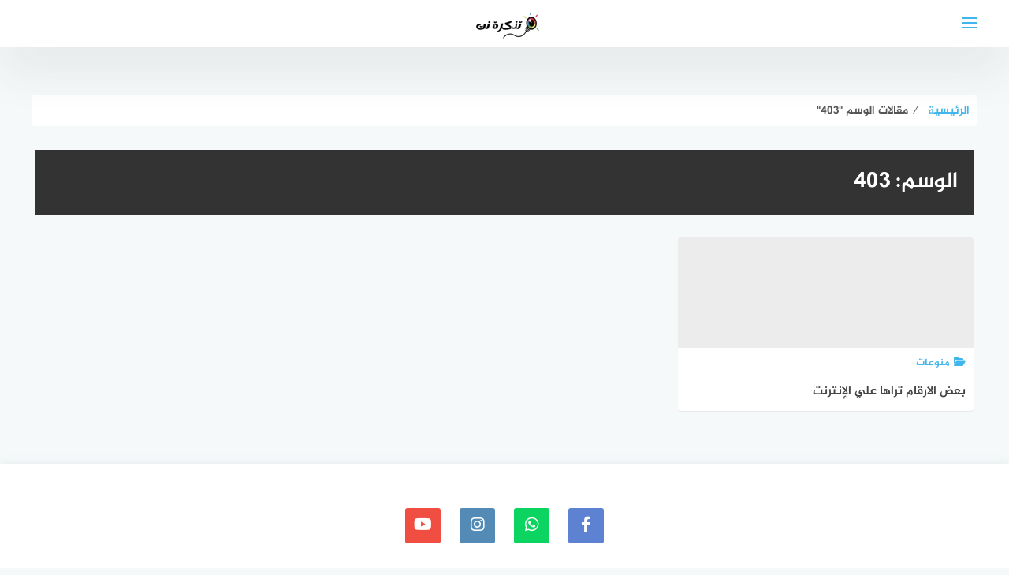

--- FILE ---
content_type: text/html; charset=UTF-8
request_url: https://www.tazkranet.com/tag/403/
body_size: 17989
content:
<!DOCTYPE html>
<html class="no-js" dir="rtl" lang="ar" >
<head><meta charset="UTF-8"><script type="5f79ebf6b201fed82cb2d340-text/javascript">if(navigator.userAgent.match(/MSIE|Internet Explorer/i)||navigator.userAgent.match(/Trident\/7\..*?rv:11/i)){var href=document.location.href;if(!href.match(/[?&]nowprocket/)){if(href.indexOf("?")==-1){if(href.indexOf("#")==-1){document.location.href=href+"?nowprocket=1"}else{document.location.href=href.replace("#","?nowprocket=1#")}}else{if(href.indexOf("#")==-1){document.location.href=href+"&nowprocket=1"}else{document.location.href=href.replace("#","&nowprocket=1#")}}}}</script><script type="5f79ebf6b201fed82cb2d340-text/javascript">class RocketLazyLoadScripts{constructor(){this.v="1.2.4",this.triggerEvents=["keydown","mousedown","mousemove","touchmove","touchstart","touchend","wheel"],this.userEventHandler=this._triggerListener.bind(this),this.touchStartHandler=this._onTouchStart.bind(this),this.touchMoveHandler=this._onTouchMove.bind(this),this.touchEndHandler=this._onTouchEnd.bind(this),this.clickHandler=this._onClick.bind(this),this.interceptedClicks=[],window.addEventListener("pageshow",t=>{this.persisted=t.persisted}),window.addEventListener("DOMContentLoaded",()=>{this._preconnect3rdParties()}),this.delayedScripts={normal:[],async:[],defer:[]},this.trash=[],this.allJQueries=[]}_addUserInteractionListener(t){if(document.hidden){t._triggerListener();return}this.triggerEvents.forEach(e=>window.addEventListener(e,t.userEventHandler,{passive:!0})),window.addEventListener("touchstart",t.touchStartHandler,{passive:!0}),window.addEventListener("mousedown",t.touchStartHandler),document.addEventListener("visibilitychange",t.userEventHandler)}_removeUserInteractionListener(){this.triggerEvents.forEach(t=>window.removeEventListener(t,this.userEventHandler,{passive:!0})),document.removeEventListener("visibilitychange",this.userEventHandler)}_onTouchStart(t){"HTML"!==t.target.tagName&&(window.addEventListener("touchend",this.touchEndHandler),window.addEventListener("mouseup",this.touchEndHandler),window.addEventListener("touchmove",this.touchMoveHandler,{passive:!0}),window.addEventListener("mousemove",this.touchMoveHandler),t.target.addEventListener("click",this.clickHandler),this._renameDOMAttribute(t.target,"onclick","rocket-onclick"),this._pendingClickStarted())}_onTouchMove(t){window.removeEventListener("touchend",this.touchEndHandler),window.removeEventListener("mouseup",this.touchEndHandler),window.removeEventListener("touchmove",this.touchMoveHandler,{passive:!0}),window.removeEventListener("mousemove",this.touchMoveHandler),t.target.removeEventListener("click",this.clickHandler),this._renameDOMAttribute(t.target,"rocket-onclick","onclick"),this._pendingClickFinished()}_onTouchEnd(){window.removeEventListener("touchend",this.touchEndHandler),window.removeEventListener("mouseup",this.touchEndHandler),window.removeEventListener("touchmove",this.touchMoveHandler,{passive:!0}),window.removeEventListener("mousemove",this.touchMoveHandler)}_onClick(t){t.target.removeEventListener("click",this.clickHandler),this._renameDOMAttribute(t.target,"rocket-onclick","onclick"),this.interceptedClicks.push(t),t.preventDefault(),t.stopPropagation(),t.stopImmediatePropagation(),this._pendingClickFinished()}_replayClicks(){window.removeEventListener("touchstart",this.touchStartHandler,{passive:!0}),window.removeEventListener("mousedown",this.touchStartHandler),this.interceptedClicks.forEach(t=>{t.target.dispatchEvent(new MouseEvent("click",{view:t.view,bubbles:!0,cancelable:!0}))})}_waitForPendingClicks(){return new Promise(t=>{this._isClickPending?this._pendingClickFinished=t:t()})}_pendingClickStarted(){this._isClickPending=!0}_pendingClickFinished(){this._isClickPending=!1}_renameDOMAttribute(t,e,r){t.hasAttribute&&t.hasAttribute(e)&&(event.target.setAttribute(r,event.target.getAttribute(e)),event.target.removeAttribute(e))}_triggerListener(){this._removeUserInteractionListener(this),"loading"===document.readyState?document.addEventListener("DOMContentLoaded",this._loadEverythingNow.bind(this)):this._loadEverythingNow()}_preconnect3rdParties(){let t=[];document.querySelectorAll("script[type=rocketlazyloadscript][data-rocket-src]").forEach(e=>{let r=e.getAttribute("data-rocket-src");if(r&&0!==r.indexOf("data:")){0===r.indexOf("//")&&(r=location.protocol+r);try{let i=new URL(r).origin;i!==location.origin&&t.push({src:i,crossOrigin:e.crossOrigin||"module"===e.getAttribute("data-rocket-type")})}catch(n){}}}),t=[...new Map(t.map(t=>[JSON.stringify(t),t])).values()],this._batchInjectResourceHints(t,"preconnect")}async _loadEverythingNow(){this.lastBreath=Date.now(),this._delayEventListeners(),this._delayJQueryReady(this),this._handleDocumentWrite(),this._registerAllDelayedScripts(),this._preloadAllScripts(),await this._loadScriptsFromList(this.delayedScripts.normal),await this._loadScriptsFromList(this.delayedScripts.defer),await this._loadScriptsFromList(this.delayedScripts.async);try{await this._triggerDOMContentLoaded(),await this._pendingWebpackRequests(this),await this._triggerWindowLoad()}catch(t){console.error(t)}window.dispatchEvent(new Event("rocket-allScriptsLoaded")),this._waitForPendingClicks().then(()=>{this._replayClicks()}),this._emptyTrash()}_registerAllDelayedScripts(){document.querySelectorAll("script[type=rocketlazyloadscript]").forEach(t=>{t.hasAttribute("data-rocket-src")?t.hasAttribute("async")&&!1!==t.async?this.delayedScripts.async.push(t):t.hasAttribute("defer")&&!1!==t.defer||"module"===t.getAttribute("data-rocket-type")?this.delayedScripts.defer.push(t):this.delayedScripts.normal.push(t):this.delayedScripts.normal.push(t)})}async _transformScript(t){if(await this._littleBreath(),!0===t.noModule&&"noModule"in HTMLScriptElement.prototype){t.setAttribute("data-rocket-status","skipped");return}return new Promise(navigator.userAgent.indexOf("Firefox/")>0||""===navigator.vendor?e=>{let r=document.createElement("script");[...t.attributes].forEach(t=>{let e=t.nodeName;"type"!==e&&("data-rocket-type"===e&&(e="type"),"data-rocket-src"===e&&(e="src"),r.setAttribute(e,t.nodeValue))}),t.text&&(r.text=t.text),r.hasAttribute("src")?(r.addEventListener("load",e),r.addEventListener("error",e)):(r.text=t.text,e());try{t.parentNode.replaceChild(r,t)}catch(i){e()}}:e=>{function r(){t.setAttribute("data-rocket-status","failed"),e()}try{let i=t.getAttribute("data-rocket-type"),n=t.getAttribute("data-rocket-src");i?(t.type=i,t.removeAttribute("data-rocket-type")):t.removeAttribute("type"),t.addEventListener("load",function r(){t.setAttribute("data-rocket-status","executed"),e()}),t.addEventListener("error",r),n?(t.removeAttribute("data-rocket-src"),t.src=n):t.src="data:text/javascript;base64,"+window.btoa(unescape(encodeURIComponent(t.text)))}catch(s){r()}})}async _loadScriptsFromList(t){let e=t.shift();return e&&e.isConnected?(await this._transformScript(e),this._loadScriptsFromList(t)):Promise.resolve()}_preloadAllScripts(){this._batchInjectResourceHints([...this.delayedScripts.normal,...this.delayedScripts.defer,...this.delayedScripts.async],"preload")}_batchInjectResourceHints(t,e){var r=document.createDocumentFragment();t.forEach(t=>{let i=t.getAttribute&&t.getAttribute("data-rocket-src")||t.src;if(i){let n=document.createElement("link");n.href=i,n.rel=e,"preconnect"!==e&&(n.as="script"),t.getAttribute&&"module"===t.getAttribute("data-rocket-type")&&(n.crossOrigin=!0),t.crossOrigin&&(n.crossOrigin=t.crossOrigin),t.integrity&&(n.integrity=t.integrity),r.appendChild(n),this.trash.push(n)}}),document.head.appendChild(r)}_delayEventListeners(){let t={};function e(e,r){!function e(r){!t[r]&&(t[r]={originalFunctions:{add:r.addEventListener,remove:r.removeEventListener},eventsToRewrite:[]},r.addEventListener=function(){arguments[0]=i(arguments[0]),t[r].originalFunctions.add.apply(r,arguments)},r.removeEventListener=function(){arguments[0]=i(arguments[0]),t[r].originalFunctions.remove.apply(r,arguments)});function i(e){return t[r].eventsToRewrite.indexOf(e)>=0?"rocket-"+e:e}}(e),t[e].eventsToRewrite.push(r)}function r(t,e){let r=t[e];Object.defineProperty(t,e,{get:()=>r||function(){},set(i){t["rocket"+e]=r=i}})}e(document,"DOMContentLoaded"),e(window,"DOMContentLoaded"),e(window,"load"),e(window,"pageshow"),e(document,"readystatechange"),r(document,"onreadystatechange"),r(window,"onload"),r(window,"onpageshow")}_delayJQueryReady(t){let e;function r(t){return t.split(" ").map(t=>"load"===t||0===t.indexOf("load.")?"rocket-jquery-load":t).join(" ")}function i(i){if(i&&i.fn&&!t.allJQueries.includes(i)){i.fn.ready=i.fn.init.prototype.ready=function(e){return t.domReadyFired?e.bind(document)(i):document.addEventListener("rocket-DOMContentLoaded",()=>e.bind(document)(i)),i([])};let n=i.fn.on;i.fn.on=i.fn.init.prototype.on=function(){return this[0]===window&&("string"==typeof arguments[0]||arguments[0]instanceof String?arguments[0]=r(arguments[0]):"object"==typeof arguments[0]&&Object.keys(arguments[0]).forEach(t=>{let e=arguments[0][t];delete arguments[0][t],arguments[0][r(t)]=e})),n.apply(this,arguments),this},t.allJQueries.push(i)}e=i}i(window.jQuery),Object.defineProperty(window,"jQuery",{get:()=>e,set(t){i(t)}})}async _pendingWebpackRequests(t){let e=document.querySelector("script[data-webpack]");async function r(){return new Promise(t=>{e.addEventListener("load",t),e.addEventListener("error",t)})}e&&(await r(),await t._requestAnimFrame(),await t._pendingWebpackRequests(t))}async _triggerDOMContentLoaded(){this.domReadyFired=!0,await this._littleBreath(),document.dispatchEvent(new Event("rocket-DOMContentLoaded")),await this._littleBreath(),window.dispatchEvent(new Event("rocket-DOMContentLoaded")),await this._littleBreath(),document.dispatchEvent(new Event("rocket-readystatechange")),await this._littleBreath(),document.rocketonreadystatechange&&document.rocketonreadystatechange()}async _triggerWindowLoad(){await this._littleBreath(),window.dispatchEvent(new Event("rocket-load")),await this._littleBreath(),window.rocketonload&&window.rocketonload(),await this._littleBreath(),this.allJQueries.forEach(t=>t(window).trigger("rocket-jquery-load")),await this._littleBreath();let t=new Event("rocket-pageshow");t.persisted=this.persisted,window.dispatchEvent(t),await this._littleBreath(),window.rocketonpageshow&&window.rocketonpageshow({persisted:this.persisted})}_handleDocumentWrite(){let t=new Map;document.write=document.writeln=function(e){let r=document.currentScript;r||console.error("WPRocket unable to document.write this: "+e);let i=document.createRange(),n=r.parentElement,s=t.get(r);void 0===s&&(s=r.nextSibling,t.set(r,s));let a=document.createDocumentFragment();i.setStart(a,0),a.appendChild(i.createContextualFragment(e)),n.insertBefore(a,s)}}async _littleBreath(){Date.now()-this.lastBreath>45&&(await this._requestAnimFrame(),this.lastBreath=Date.now())}async _requestAnimFrame(){return document.hidden?new Promise(t=>setTimeout(t)):new Promise(t=>requestAnimationFrame(t))}_emptyTrash(){this.trash.forEach(t=>t.remove())}static run(){let t=new RocketLazyLoadScripts;t._addUserInteractionListener(t)}}RocketLazyLoadScripts.run();</script>
	
	
	<meta name="viewport" content="width=device-width, initial-scale=1">
	<link rel="profile" href="https://gmpg.org/xfn/11">

<meta name='robots' content='index, follow, max-image-preview:large, max-snippet:-1, max-video-preview:-1' />
	<style>img:is([sizes="auto" i], [sizes^="auto," i]) { contain-intrinsic-size: 3000px 1500px }</style>
	<link rel="alternate" hreflang="ar" href="https://www.tazkranet.com/tag/403/" />
<link rel="alternate" hreflang="af" href="https://www.tazkranet.com/af/tag/403/" />
<link rel="alternate" hreflang="sq" href="https://www.tazkranet.com/sq/tag/403/" />
<link rel="alternate" hreflang="am" href="https://www.tazkranet.com/am/tag/403/" />
<link rel="alternate" hreflang="hy" href="https://www.tazkranet.com/hy/tag/403/" />
<link rel="alternate" hreflang="az" href="https://www.tazkranet.com/az/tag/403/" />
<link rel="alternate" hreflang="eu" href="https://www.tazkranet.com/eu/tag/403/" />
<link rel="alternate" hreflang="be" href="https://www.tazkranet.com/be/tag/403/" />
<link rel="alternate" hreflang="bn" href="https://www.tazkranet.com/bn/tag/403/" />
<link rel="alternate" hreflang="bs" href="https://www.tazkranet.com/bs/tag/403/" />
<link rel="alternate" hreflang="bg" href="https://www.tazkranet.com/bg/tag/403/" />
<link rel="alternate" hreflang="ca" href="https://www.tazkranet.com/ca/tag/403/" />
<link rel="alternate" hreflang="ceb" href="https://www.tazkranet.com/ceb/tag/403/" />
<link rel="alternate" hreflang="ny" href="https://www.tazkranet.com/ny/tag/403/" />
<link rel="alternate" hreflang="zh-CN" href="https://www.tazkranet.com/zh-CN/tag/403/" />
<link rel="alternate" hreflang="zh-TW" href="https://www.tazkranet.com/zh-TW/tag/403/" />
<link rel="alternate" hreflang="co" href="https://www.tazkranet.com/co/tag/403/" />
<link rel="alternate" hreflang="hr" href="https://www.tazkranet.com/hr/tag/403/" />
<link rel="alternate" hreflang="cs" href="https://www.tazkranet.com/cs/tag/403/" />
<link rel="alternate" hreflang="da" href="https://www.tazkranet.com/da/tag/403/" />
<link rel="alternate" hreflang="nl" href="https://www.tazkranet.com/nl/tag/403/" />
<link rel="alternate" hreflang="eo" href="https://www.tazkranet.com/eo/tag/403/" />
<link rel="alternate" hreflang="et" href="https://www.tazkranet.com/et/tag/403/" />
<link rel="alternate" hreflang="tl" href="https://www.tazkranet.com/tl/tag/403/" />
<link rel="alternate" hreflang="fi" href="https://www.tazkranet.com/fi/tag/403/" />
<link rel="alternate" hreflang="fr" href="https://www.tazkranet.com/fr/tag/403/" />
<link rel="alternate" hreflang="fy" href="https://www.tazkranet.com/fy/tag/403/" />
<link rel="alternate" hreflang="gl" href="https://www.tazkranet.com/gl/tag/403/" />
<link rel="alternate" hreflang="ka" href="https://www.tazkranet.com/ka/tag/403/" />
<link rel="alternate" hreflang="de" href="https://www.tazkranet.com/de/tag/403/" />
<link rel="alternate" hreflang="el" href="https://www.tazkranet.com/el/tag/403/" />
<link rel="alternate" hreflang="gu" href="https://www.tazkranet.com/gu/tag/403/" />
<link rel="alternate" hreflang="ht" href="https://www.tazkranet.com/ht/tag/403/" />
<link rel="alternate" hreflang="ha" href="https://www.tazkranet.com/ha/tag/403/" />
<link rel="alternate" hreflang="haw" href="https://www.tazkranet.com/haw/tag/403/" />
<link rel="alternate" hreflang="he" href="https://www.tazkranet.com/iw/tag/403/" />
<link rel="alternate" hreflang="hi" href="https://www.tazkranet.com/hi/tag/403/" />
<link rel="alternate" hreflang="hmn" href="https://www.tazkranet.com/hmn/tag/403/" />
<link rel="alternate" hreflang="hu" href="https://www.tazkranet.com/hu/tag/403/" />
<link rel="alternate" hreflang="is" href="https://www.tazkranet.com/is/tag/403/" />
<link rel="alternate" hreflang="ig" href="https://www.tazkranet.com/ig/tag/403/" />
<link rel="alternate" hreflang="id" href="https://www.tazkranet.com/id/tag/403/" />
<link rel="alternate" hreflang="ga" href="https://www.tazkranet.com/ga/tag/403/" />
<link rel="alternate" hreflang="it" href="https://www.tazkranet.com/it/tag/403/" />
<link rel="alternate" hreflang="ja" href="https://www.tazkranet.com/ja/tag/403/" />
<link rel="alternate" hreflang="jv" href="https://www.tazkranet.com/jw/tag/403/" />
<link rel="alternate" hreflang="kn" href="https://www.tazkranet.com/kn/tag/403/" />
<link rel="alternate" hreflang="kk" href="https://www.tazkranet.com/kk/tag/403/" />
<link rel="alternate" hreflang="km" href="https://www.tazkranet.com/km/tag/403/" />
<link rel="alternate" hreflang="ko" href="https://www.tazkranet.com/ko/tag/403/" />
<link rel="alternate" hreflang="ku" href="https://www.tazkranet.com/ku/tag/403/" />
<link rel="alternate" hreflang="ky" href="https://www.tazkranet.com/ky/tag/403/" />
<link rel="alternate" hreflang="lo" href="https://www.tazkranet.com/lo/tag/403/" />
<link rel="alternate" hreflang="la" href="https://www.tazkranet.com/la/tag/403/" />
<link rel="alternate" hreflang="lv" href="https://www.tazkranet.com/lv/tag/403/" />
<link rel="alternate" hreflang="lt" href="https://www.tazkranet.com/lt/tag/403/" />
<link rel="alternate" hreflang="lb" href="https://www.tazkranet.com/lb/tag/403/" />
<link rel="alternate" hreflang="mk" href="https://www.tazkranet.com/mk/tag/403/" />
<link rel="alternate" hreflang="mg" href="https://www.tazkranet.com/mg/tag/403/" />
<link rel="alternate" hreflang="ms" href="https://www.tazkranet.com/ms/tag/403/" />
<link rel="alternate" hreflang="ml" href="https://www.tazkranet.com/ml/tag/403/" />
<link rel="alternate" hreflang="mt" href="https://www.tazkranet.com/mt/tag/403/" />
<link rel="alternate" hreflang="mi" href="https://www.tazkranet.com/mi/tag/403/" />
<link rel="alternate" hreflang="mr" href="https://www.tazkranet.com/mr/tag/403/" />
<link rel="alternate" hreflang="mn" href="https://www.tazkranet.com/mn/tag/403/" />
<link rel="alternate" hreflang="my" href="https://www.tazkranet.com/my/tag/403/" />
<link rel="alternate" hreflang="ne" href="https://www.tazkranet.com/ne/tag/403/" />
<link rel="alternate" hreflang="no" href="https://www.tazkranet.com/no/tag/403/" />
<link rel="alternate" hreflang="ps" href="https://www.tazkranet.com/ps/tag/403/" />
<link rel="alternate" hreflang="fa" href="https://www.tazkranet.com/fa/tag/403/" />
<link rel="alternate" hreflang="pl" href="https://www.tazkranet.com/pl/tag/403/" />
<link rel="alternate" hreflang="pt" href="https://www.tazkranet.com/pt/tag/403/" />
<link rel="alternate" hreflang="pa" href="https://www.tazkranet.com/pa/tag/403/" />
<link rel="alternate" hreflang="ro" href="https://www.tazkranet.com/ro/tag/403/" />
<link rel="alternate" hreflang="ru" href="https://www.tazkranet.com/ru/tag/403/" />
<link rel="alternate" hreflang="sm" href="https://www.tazkranet.com/sm/tag/403/" />
<link rel="alternate" hreflang="gd" href="https://www.tazkranet.com/gd/tag/403/" />
<link rel="alternate" hreflang="sr" href="https://www.tazkranet.com/sr/tag/403/" />
<link rel="alternate" hreflang="st" href="https://www.tazkranet.com/st/tag/403/" />
<link rel="alternate" hreflang="sn" href="https://www.tazkranet.com/sn/tag/403/" />
<link rel="alternate" hreflang="sd" href="https://www.tazkranet.com/sd/tag/403/" />
<link rel="alternate" hreflang="si" href="https://www.tazkranet.com/si/tag/403/" />
<link rel="alternate" hreflang="sk" href="https://www.tazkranet.com/sk/tag/403/" />
<link rel="alternate" hreflang="sl" href="https://www.tazkranet.com/sl/tag/403/" />
<link rel="alternate" hreflang="so" href="https://www.tazkranet.com/so/tag/403/" />
<link rel="alternate" hreflang="es" href="https://www.tazkranet.com/es/tag/403/" />
<link rel="alternate" hreflang="su" href="https://www.tazkranet.com/su/tag/403/" />
<link rel="alternate" hreflang="sw" href="https://www.tazkranet.com/sw/tag/403/" />
<link rel="alternate" hreflang="sv" href="https://www.tazkranet.com/sv/tag/403/" />
<link rel="alternate" hreflang="tg" href="https://www.tazkranet.com/tg/tag/403/" />
<link rel="alternate" hreflang="ta" href="https://www.tazkranet.com/ta/tag/403/" />
<link rel="alternate" hreflang="te" href="https://www.tazkranet.com/te/tag/403/" />
<link rel="alternate" hreflang="th" href="https://www.tazkranet.com/th/tag/403/" />
<link rel="alternate" hreflang="tr" href="https://www.tazkranet.com/tr/tag/403/" />
<link rel="alternate" hreflang="uk" href="https://www.tazkranet.com/uk/tag/403/" />
<link rel="alternate" hreflang="ur" href="https://www.tazkranet.com/ur/tag/403/" />
<link rel="alternate" hreflang="uz" href="https://www.tazkranet.com/uz/tag/403/" />
<link rel="alternate" hreflang="vi" href="https://www.tazkranet.com/vi/tag/403/" />
<link rel="alternate" hreflang="cy" href="https://www.tazkranet.com/cy/tag/403/" />
<link rel="alternate" hreflang="xh" href="https://www.tazkranet.com/xh/tag/403/" />
<link rel="alternate" hreflang="yi" href="https://www.tazkranet.com/yi/tag/403/" />
<link rel="alternate" hreflang="yo" href="https://www.tazkranet.com/yo/tag/403/" />
<link rel="alternate" hreflang="zu" href="https://www.tazkranet.com/zu/tag/403/" />
<script type="rocketlazyloadscript">document.documentElement.className = document.documentElement.className.replace("no-js","js");</script>
<!-- Chrome Firefox OS & Opera Mobile Theme Color --> <meta name="theme-color" content="#41b6ec" >

	<!-- This site is optimized with the Yoast SEO plugin v25.4 - https://yoast.com/wordpress/plugins/seo/ -->
	<title>403 Archives - تذكرة نت</title>
<link rel="preload" as="font" href="https://www.tazkranet.com/wp-content/themes/bahr/fonts/Greta_Arabic_Regular.otf" crossorigin>
<link rel="preload" as="font" href="https://www.tazkranet.com/wp-content/themes/bahr/assets/fontawesome/webfonts/fa-solid-900.woff2" crossorigin>
<link rel="preload" as="font" href="https://www.tazkranet.com/wp-content/themes/bahr/assets/fontawesome/webfonts/fa-brands-400.woff2" crossorigin>
<link rel="preload" as="font" href="https://www.tazkranet.com/wp-content/themes/bahr/fonts/Al-Jazeera-Arabic-Bold.woff2" crossorigin>
	<link rel="canonical" href="https://www.tazkranet.com/tag/403/" />
	<meta property="og:locale" content="ar_AR" />
	<meta property="og:type" content="article" />
	<meta property="og:title" content="403 Archives - تذكرة نت" />
	<meta property="og:url" content="https://www.tazkranet.com/tag/403/" />
	<meta property="og:site_name" content="تذكرة نت" />
	<meta property="og:image" content="https://www.tazkranet.com/wp-content/uploads/2022/06/شعار-تذكرة-نت.png" />
	<meta property="og:image:width" content="1280" />
	<meta property="og:image:height" content="720" />
	<meta property="og:image:type" content="image/png" />
	<meta name="twitter:card" content="summary_large_image" />
	<meta name="twitter:site" content="@tazkranet" />
	<script type="application/ld+json" class="yoast-schema-graph">{"@context":"https://schema.org","@graph":[{"@type":"CollectionPage","@id":"https://www.tazkranet.com/tag/403/","url":"https://www.tazkranet.com/tag/403/","name":"403 Archives - تذكرة نت","isPartOf":{"@id":"https://www.tazkranet.com/#website"},"primaryImageOfPage":{"@id":"https://www.tazkranet.com/tag/403/#primaryimage"},"image":{"@id":"https://www.tazkranet.com/tag/403/#primaryimage"},"thumbnailUrl":"https://www.tazkranet.com/wp-content/uploads/2019/04/20190419_055209.jpg","breadcrumb":{"@id":"https://www.tazkranet.com/tag/403/#breadcrumb"},"inLanguage":"ar"},{"@type":"ImageObject","inLanguage":"ar","@id":"https://www.tazkranet.com/tag/403/#primaryimage","url":"https://www.tazkranet.com/wp-content/uploads/2019/04/20190419_055209.jpg","contentUrl":"https://www.tazkranet.com/wp-content/uploads/2019/04/20190419_055209.jpg","width":640,"height":478},{"@type":"BreadcrumbList","@id":"https://www.tazkranet.com/tag/403/#breadcrumb","itemListElement":[{"@type":"ListItem","position":1,"name":"الرئيسية","item":"https://www.tazkranet.com/"},{"@type":"ListItem","position":2,"name":"403"}]},{"@type":"WebSite","@id":"https://www.tazkranet.com/#website","url":"https://www.tazkranet.com/","name":"تذكرة نت","description":"تذكرة نت موقع الكتروني عربي نقدم به شروحات قيمة عن إدارة الراوتر او أجهزة المودم وإدارة أنظمة التشغيل وبعض الشروحات التي تخص البرامج","publisher":{"@id":"https://www.tazkranet.com/#/schema/person/de98a9f1eb126119e27d6ac50d403e55"},"potentialAction":[{"@type":"SearchAction","target":{"@type":"EntryPoint","urlTemplate":"https://www.tazkranet.com/?s={search_term_string}"},"query-input":{"@type":"PropertyValueSpecification","valueRequired":true,"valueName":"search_term_string"}}],"inLanguage":"ar"},{"@type":["Person","Organization"],"@id":"https://www.tazkranet.com/#/schema/person/de98a9f1eb126119e27d6ac50d403e55","name":"Ahmed Salama","image":{"@type":"ImageObject","inLanguage":"ar","@id":"https://www.tazkranet.com/#/schema/person/image/","url":"https://www.tazkranet.com/wp-content/uploads/2021/05/ahmed-salama.jpg","contentUrl":"https://www.tazkranet.com/wp-content/uploads/2021/05/ahmed-salama.jpg","width":1080,"height":1080,"caption":"Ahmed Salama"},"logo":{"@id":"https://www.tazkranet.com/#/schema/person/image/"},"description":"أنا أحمد سلامه، عمري 31 سنة، مصري الجنسية، تخرجت من كلية اللغة العربية جامعة الأزهر، هواياتي هي القراءة في علوم الحاسب وكل ما يتعلق بالتكنولوجيا. بشكل عام أحب الفن والموسيقى والأدب والتدوين وأطمح أن ارتقي إلى مستوى عملي وعلمي أعلى، كما أتمنى أن أحظى بحياة مهنية وعاطفية هادئة.","sameAs":["https://www.tazkranet.com","https://www.facebook.com/SalamaGroup","https://www.youtube.com/c/TazkraNet"]}]}</script>
	<!-- / Yoast SEO plugin. -->


<link rel='dns-prefetch' href='//maps.googleapis.com' />
<link rel='dns-prefetch' href='//maps.gstatic.com' />


<link rel='dns-prefetch' href='//use.fontawesome.com' />
<link rel='dns-prefetch' href='//ajax.googleapis.com' />
<link rel='dns-prefetch' href='//apis.google.com' />
<link rel='dns-prefetch' href='//google-analytics.com' />
<link rel='dns-prefetch' href='//www.google-analytics.com' />
<link rel='dns-prefetch' href='//ssl.google-analytics.com' />
<link rel='dns-prefetch' href='//www.googletagmanager.com' />
<link rel='dns-prefetch' href='//www.googletagservices.com' />
<link rel='dns-prefetch' href='//googleads.g.doubleclick.net' />
<link rel='dns-prefetch' href='//adservice.google.com' />
<link rel='dns-prefetch' href='//pagead2.googlesyndication.com' />
<link rel='dns-prefetch' href='//tpc.googlesyndication.com' />
<link rel='dns-prefetch' href='//youtube.com' />
<link rel='dns-prefetch' href='//i.ytimg.com' />
<link rel='dns-prefetch' href='//player.vimeo.com' />
<link rel='dns-prefetch' href='//api.pinterest.com' />
<link rel='dns-prefetch' href='//assets.pinterest.com' />
<link rel='dns-prefetch' href='//connect.facebook.net' />
<link rel='dns-prefetch' href='//platform.twitter.com' />
<link rel='dns-prefetch' href='//syndication.twitter.com' />
<link rel='dns-prefetch' href='//platform.instagram.com' />
<link rel='dns-prefetch' href='//referrer.disqus.com' />
<link rel='dns-prefetch' href='//c.disquscdn.com' />
<link rel='dns-prefetch' href='//cdnjs.cloudflare.com' />
<link rel='dns-prefetch' href='//cdn.ampproject.org' />
<link rel='dns-prefetch' href='//pixel.wp.com' />
<link rel='dns-prefetch' href='//disqus.com' />
<link rel='dns-prefetch' href='//s.gravatar.com' />
<link rel='dns-prefetch' href='//0.gravatar.com' />
<link rel='dns-prefetch' href='//2.gravatar.com' />
<link rel='dns-prefetch' href='//1.gravatar.com' />
<link rel='dns-prefetch' href='//sitename.disqus.com' />
<link rel='dns-prefetch' href='//s7.addthis.com' />
<link rel='dns-prefetch' href='//platform.linkedin.com' />
<link rel='dns-prefetch' href='//w.sharethis.com' />
<link rel='dns-prefetch' href='//s0.wp.com' />
<link rel='dns-prefetch' href='//s1.wp.com' />
<link rel='dns-prefetch' href='//s2.wp.com' />
<link rel='dns-prefetch' href='//stats.wp.com' />
<link rel='dns-prefetch' href='//ajax.microsoft.com' />
<link rel='dns-prefetch' href='//ajax.aspnetcdn.com' />
<link rel='dns-prefetch' href='//s3.amazonaws.com' />
<link rel='dns-prefetch' href='//code.jquery.com' />
<link rel='dns-prefetch' href='//stackpath.bootstrapcdn.com' />
<link rel='dns-prefetch' href='//github.githubassets.com' />
<link rel='dns-prefetch' href='//ad.doubleclick.net' />
<link rel='dns-prefetch' href='//stats.g.doubleclick.net' />
<link rel='dns-prefetch' href='//cm.g.doubleclick.net' />
<link rel='dns-prefetch' href='//stats.buysellads.com' />
<link rel='dns-prefetch' href='//s3.buysellads.com' />
<link rel='dns-prefetch' href='//tdns5.gtranslate.net' />

<link rel="alternate" type="application/rss+xml" title="تذكرة نت &laquo; الخلاصة" href="https://www.tazkranet.com/feed/" />
<link rel="alternate" type="application/rss+xml" title="تذكرة نت &laquo; خلاصة التعليقات" href="https://www.tazkranet.com/comments/feed/" />
<link rel="alternate" type="application/rss+xml" title="تذكرة نت &laquo; 403 خلاصة الوسوم" href="https://www.tazkranet.com/tag/403/feed/" />
<style id='wp-emoji-styles-inline-css' type='text/css'>

	img.wp-smiley, img.emoji {
		display: inline !important;
		border: none !important;
		box-shadow: none !important;
		height: 1em !important;
		width: 1em !important;
		margin: 0 0.07em !important;
		vertical-align: -0.1em !important;
		background: none !important;
		padding: 0 !important;
	}
</style>
<link rel='stylesheet' id='wp-block-library-rtl-css' href='https://www.tazkranet.com/wp-includes/css/dist/block-library/style-rtl.min.css?ver=2e2753e76c3e932918b3af910af4a018' type='text/css' media='all' />
<style id='classic-theme-styles-inline-css' type='text/css'>
/*! This file is auto-generated */
.wp-block-button__link{color:#fff;background-color:#32373c;border-radius:9999px;box-shadow:none;text-decoration:none;padding:calc(.667em + 2px) calc(1.333em + 2px);font-size:1.125em}.wp-block-file__button{background:#32373c;color:#fff;text-decoration:none}
</style>
<style id='global-styles-inline-css' type='text/css'>
:root{--wp--preset--aspect-ratio--square: 1;--wp--preset--aspect-ratio--4-3: 4/3;--wp--preset--aspect-ratio--3-4: 3/4;--wp--preset--aspect-ratio--3-2: 3/2;--wp--preset--aspect-ratio--2-3: 2/3;--wp--preset--aspect-ratio--16-9: 16/9;--wp--preset--aspect-ratio--9-16: 9/16;--wp--preset--color--black: #000000;--wp--preset--color--cyan-bluish-gray: #abb8c3;--wp--preset--color--white: #ffffff;--wp--preset--color--pale-pink: #f78da7;--wp--preset--color--vivid-red: #cf2e2e;--wp--preset--color--luminous-vivid-orange: #ff6900;--wp--preset--color--luminous-vivid-amber: #fcb900;--wp--preset--color--light-green-cyan: #7bdcb5;--wp--preset--color--vivid-green-cyan: #00d084;--wp--preset--color--pale-cyan-blue: #8ed1fc;--wp--preset--color--vivid-cyan-blue: #0693e3;--wp--preset--color--vivid-purple: #9b51e0;--wp--preset--gradient--vivid-cyan-blue-to-vivid-purple: linear-gradient(135deg,rgba(6,147,227,1) 0%,rgb(155,81,224) 100%);--wp--preset--gradient--light-green-cyan-to-vivid-green-cyan: linear-gradient(135deg,rgb(122,220,180) 0%,rgb(0,208,130) 100%);--wp--preset--gradient--luminous-vivid-amber-to-luminous-vivid-orange: linear-gradient(135deg,rgba(252,185,0,1) 0%,rgba(255,105,0,1) 100%);--wp--preset--gradient--luminous-vivid-orange-to-vivid-red: linear-gradient(135deg,rgba(255,105,0,1) 0%,rgb(207,46,46) 100%);--wp--preset--gradient--very-light-gray-to-cyan-bluish-gray: linear-gradient(135deg,rgb(238,238,238) 0%,rgb(169,184,195) 100%);--wp--preset--gradient--cool-to-warm-spectrum: linear-gradient(135deg,rgb(74,234,220) 0%,rgb(151,120,209) 20%,rgb(207,42,186) 40%,rgb(238,44,130) 60%,rgb(251,105,98) 80%,rgb(254,248,76) 100%);--wp--preset--gradient--blush-light-purple: linear-gradient(135deg,rgb(255,206,236) 0%,rgb(152,150,240) 100%);--wp--preset--gradient--blush-bordeaux: linear-gradient(135deg,rgb(254,205,165) 0%,rgb(254,45,45) 50%,rgb(107,0,62) 100%);--wp--preset--gradient--luminous-dusk: linear-gradient(135deg,rgb(255,203,112) 0%,rgb(199,81,192) 50%,rgb(65,88,208) 100%);--wp--preset--gradient--pale-ocean: linear-gradient(135deg,rgb(255,245,203) 0%,rgb(182,227,212) 50%,rgb(51,167,181) 100%);--wp--preset--gradient--electric-grass: linear-gradient(135deg,rgb(202,248,128) 0%,rgb(113,206,126) 100%);--wp--preset--gradient--midnight: linear-gradient(135deg,rgb(2,3,129) 0%,rgb(40,116,252) 100%);--wp--preset--font-size--small: 13px;--wp--preset--font-size--medium: 20px;--wp--preset--font-size--large: 36px;--wp--preset--font-size--x-large: 42px;--wp--preset--spacing--20: 0.44rem;--wp--preset--spacing--30: 0.67rem;--wp--preset--spacing--40: 1rem;--wp--preset--spacing--50: 1.5rem;--wp--preset--spacing--60: 2.25rem;--wp--preset--spacing--70: 3.38rem;--wp--preset--spacing--80: 5.06rem;--wp--preset--shadow--natural: 6px 6px 9px rgba(0, 0, 0, 0.2);--wp--preset--shadow--deep: 12px 12px 50px rgba(0, 0, 0, 0.4);--wp--preset--shadow--sharp: 6px 6px 0px rgba(0, 0, 0, 0.2);--wp--preset--shadow--outlined: 6px 6px 0px -3px rgba(255, 255, 255, 1), 6px 6px rgba(0, 0, 0, 1);--wp--preset--shadow--crisp: 6px 6px 0px rgba(0, 0, 0, 1);}:where(.is-layout-flex){gap: 0.5em;}:where(.is-layout-grid){gap: 0.5em;}body .is-layout-flex{display: flex;}.is-layout-flex{flex-wrap: wrap;align-items: center;}.is-layout-flex > :is(*, div){margin: 0;}body .is-layout-grid{display: grid;}.is-layout-grid > :is(*, div){margin: 0;}:where(.wp-block-columns.is-layout-flex){gap: 2em;}:where(.wp-block-columns.is-layout-grid){gap: 2em;}:where(.wp-block-post-template.is-layout-flex){gap: 1.25em;}:where(.wp-block-post-template.is-layout-grid){gap: 1.25em;}.has-black-color{color: var(--wp--preset--color--black) !important;}.has-cyan-bluish-gray-color{color: var(--wp--preset--color--cyan-bluish-gray) !important;}.has-white-color{color: var(--wp--preset--color--white) !important;}.has-pale-pink-color{color: var(--wp--preset--color--pale-pink) !important;}.has-vivid-red-color{color: var(--wp--preset--color--vivid-red) !important;}.has-luminous-vivid-orange-color{color: var(--wp--preset--color--luminous-vivid-orange) !important;}.has-luminous-vivid-amber-color{color: var(--wp--preset--color--luminous-vivid-amber) !important;}.has-light-green-cyan-color{color: var(--wp--preset--color--light-green-cyan) !important;}.has-vivid-green-cyan-color{color: var(--wp--preset--color--vivid-green-cyan) !important;}.has-pale-cyan-blue-color{color: var(--wp--preset--color--pale-cyan-blue) !important;}.has-vivid-cyan-blue-color{color: var(--wp--preset--color--vivid-cyan-blue) !important;}.has-vivid-purple-color{color: var(--wp--preset--color--vivid-purple) !important;}.has-black-background-color{background-color: var(--wp--preset--color--black) !important;}.has-cyan-bluish-gray-background-color{background-color: var(--wp--preset--color--cyan-bluish-gray) !important;}.has-white-background-color{background-color: var(--wp--preset--color--white) !important;}.has-pale-pink-background-color{background-color: var(--wp--preset--color--pale-pink) !important;}.has-vivid-red-background-color{background-color: var(--wp--preset--color--vivid-red) !important;}.has-luminous-vivid-orange-background-color{background-color: var(--wp--preset--color--luminous-vivid-orange) !important;}.has-luminous-vivid-amber-background-color{background-color: var(--wp--preset--color--luminous-vivid-amber) !important;}.has-light-green-cyan-background-color{background-color: var(--wp--preset--color--light-green-cyan) !important;}.has-vivid-green-cyan-background-color{background-color: var(--wp--preset--color--vivid-green-cyan) !important;}.has-pale-cyan-blue-background-color{background-color: var(--wp--preset--color--pale-cyan-blue) !important;}.has-vivid-cyan-blue-background-color{background-color: var(--wp--preset--color--vivid-cyan-blue) !important;}.has-vivid-purple-background-color{background-color: var(--wp--preset--color--vivid-purple) !important;}.has-black-border-color{border-color: var(--wp--preset--color--black) !important;}.has-cyan-bluish-gray-border-color{border-color: var(--wp--preset--color--cyan-bluish-gray) !important;}.has-white-border-color{border-color: var(--wp--preset--color--white) !important;}.has-pale-pink-border-color{border-color: var(--wp--preset--color--pale-pink) !important;}.has-vivid-red-border-color{border-color: var(--wp--preset--color--vivid-red) !important;}.has-luminous-vivid-orange-border-color{border-color: var(--wp--preset--color--luminous-vivid-orange) !important;}.has-luminous-vivid-amber-border-color{border-color: var(--wp--preset--color--luminous-vivid-amber) !important;}.has-light-green-cyan-border-color{border-color: var(--wp--preset--color--light-green-cyan) !important;}.has-vivid-green-cyan-border-color{border-color: var(--wp--preset--color--vivid-green-cyan) !important;}.has-pale-cyan-blue-border-color{border-color: var(--wp--preset--color--pale-cyan-blue) !important;}.has-vivid-cyan-blue-border-color{border-color: var(--wp--preset--color--vivid-cyan-blue) !important;}.has-vivid-purple-border-color{border-color: var(--wp--preset--color--vivid-purple) !important;}.has-vivid-cyan-blue-to-vivid-purple-gradient-background{background: var(--wp--preset--gradient--vivid-cyan-blue-to-vivid-purple) !important;}.has-light-green-cyan-to-vivid-green-cyan-gradient-background{background: var(--wp--preset--gradient--light-green-cyan-to-vivid-green-cyan) !important;}.has-luminous-vivid-amber-to-luminous-vivid-orange-gradient-background{background: var(--wp--preset--gradient--luminous-vivid-amber-to-luminous-vivid-orange) !important;}.has-luminous-vivid-orange-to-vivid-red-gradient-background{background: var(--wp--preset--gradient--luminous-vivid-orange-to-vivid-red) !important;}.has-very-light-gray-to-cyan-bluish-gray-gradient-background{background: var(--wp--preset--gradient--very-light-gray-to-cyan-bluish-gray) !important;}.has-cool-to-warm-spectrum-gradient-background{background: var(--wp--preset--gradient--cool-to-warm-spectrum) !important;}.has-blush-light-purple-gradient-background{background: var(--wp--preset--gradient--blush-light-purple) !important;}.has-blush-bordeaux-gradient-background{background: var(--wp--preset--gradient--blush-bordeaux) !important;}.has-luminous-dusk-gradient-background{background: var(--wp--preset--gradient--luminous-dusk) !important;}.has-pale-ocean-gradient-background{background: var(--wp--preset--gradient--pale-ocean) !important;}.has-electric-grass-gradient-background{background: var(--wp--preset--gradient--electric-grass) !important;}.has-midnight-gradient-background{background: var(--wp--preset--gradient--midnight) !important;}.has-small-font-size{font-size: var(--wp--preset--font-size--small) !important;}.has-medium-font-size{font-size: var(--wp--preset--font-size--medium) !important;}.has-large-font-size{font-size: var(--wp--preset--font-size--large) !important;}.has-x-large-font-size{font-size: var(--wp--preset--font-size--x-large) !important;}
:where(.wp-block-post-template.is-layout-flex){gap: 1.25em;}:where(.wp-block-post-template.is-layout-grid){gap: 1.25em;}
:where(.wp-block-columns.is-layout-flex){gap: 2em;}:where(.wp-block-columns.is-layout-grid){gap: 2em;}
:root :where(.wp-block-pullquote){font-size: 1.5em;line-height: 1.6;}
</style>
<link rel='stylesheet' id='gn-frontend-gnfollow-style-css' href='https://www.tazkranet.com/wp-content/plugins/gn-publisher/assets/css/gn-frontend-gnfollow.min.css?ver=1.5.22' type='text/css' media='all' />
<link data-minify="1" rel='stylesheet' id='bahr-style-css' href='https://www.tazkranet.com/wp-content/cache/min/1/wp-content/themes/bahr/style.css?ver=1733951466' type='text/css' media='all' />
<style id='akismet-widget-style-inline-css' type='text/css'>

			.a-stats {
				--akismet-color-mid-green: #357b49;
				--akismet-color-white: #fff;
				--akismet-color-light-grey: #f6f7f7;

				max-width: 350px;
				width: auto;
			}

			.a-stats * {
				all: unset;
				box-sizing: border-box;
			}

			.a-stats strong {
				font-weight: 600;
			}

			.a-stats a.a-stats__link,
			.a-stats a.a-stats__link:visited,
			.a-stats a.a-stats__link:active {
				background: var(--akismet-color-mid-green);
				border: none;
				box-shadow: none;
				border-radius: 8px;
				color: var(--akismet-color-white);
				cursor: pointer;
				display: block;
				font-family: -apple-system, BlinkMacSystemFont, 'Segoe UI', 'Roboto', 'Oxygen-Sans', 'Ubuntu', 'Cantarell', 'Helvetica Neue', sans-serif;
				font-weight: 500;
				padding: 12px;
				text-align: center;
				text-decoration: none;
				transition: all 0.2s ease;
			}

			/* Extra specificity to deal with TwentyTwentyOne focus style */
			.widget .a-stats a.a-stats__link:focus {
				background: var(--akismet-color-mid-green);
				color: var(--akismet-color-white);
				text-decoration: none;
			}

			.a-stats a.a-stats__link:hover {
				filter: brightness(110%);
				box-shadow: 0 4px 12px rgba(0, 0, 0, 0.06), 0 0 2px rgba(0, 0, 0, 0.16);
			}

			.a-stats .count {
				color: var(--akismet-color-white);
				display: block;
				font-size: 1.5em;
				line-height: 1.4;
				padding: 0 13px;
				white-space: nowrap;
			}
		
</style>
<style id='rocket-lazyload-inline-css' type='text/css'>
.rll-youtube-player{position:relative;padding-bottom:56.23%;height:0;overflow:hidden;max-width:100%;}.rll-youtube-player:focus-within{outline: 2px solid currentColor;outline-offset: 5px;}.rll-youtube-player iframe{position:absolute;top:0;left:0;width:100%;height:100%;z-index:100;background:0 0}.rll-youtube-player img{bottom:0;display:block;left:0;margin:auto;max-width:100%;width:100%;position:absolute;right:0;top:0;border:none;height:auto;-webkit-transition:.4s all;-moz-transition:.4s all;transition:.4s all}.rll-youtube-player img:hover{-webkit-filter:brightness(75%)}.rll-youtube-player .play{height:100%;width:100%;left:0;top:0;position:absolute;background:var(--wpr-bg-6b0fd8a8-b868-454e-a526-483c8d57add7) no-repeat center;background-color: transparent !important;cursor:pointer;border:none;}
</style>
<script type="rocketlazyloadscript" data-rocket-type="text/javascript" data-rocket-src="https://www.tazkranet.com/wp-includes/js/jquery/jquery.min.js?ver=3.7.1" id="jquery-core-js" defer></script>
<script type="rocketlazyloadscript" data-rocket-type="text/javascript" data-rocket-src="https://www.tazkranet.com/wp-includes/js/jquery/jquery-migrate.min.js?ver=3.4.1" id="jquery-migrate-js" defer></script>
<link rel="https://api.w.org/" href="https://www.tazkranet.com/wp-json/" /><link rel="alternate" title="JSON" type="application/json" href="https://www.tazkranet.com/wp-json/wp/v2/tags/1089" /><link rel="EditURI" type="application/rsd+xml" title="RSD" href="https://www.tazkranet.com/xmlrpc.php?rsd" />
<link data-minify="1" rel="stylesheet" href="https://www.tazkranet.com/wp-content/cache/min/1/wp-content/themes/bahr/rtl.css?ver=1733951466" type="text/css" media="screen" />
<!-- تذكرة نت Internal Styles --><style type="text/css">.main-block, .middle-block-container, .home section.widget .widget-title:after { background: linear-gradient(135deg, #61cafb 0%, #41b6ec 100%); }.post-image:after, .random-post-inner .post-cover, .related-post-inner .post-cover, .small-image:before {background: none !important;  }.wow, #secondary .widget {visibility: visible !important;}.cat-box.cat-5230  .cat-title, .cat-box.cat-5230 a.sub-cat:hover, .cat-box.cat-5230 a.sub-cat:hover:before, .cat-5230 .post-cat, .post-cat.cat-5230, .single .post-cat.cat-5230 a {
					color: #41b6ec;
				}
				.cat-box.cat-5230 .cat-icon, .cats-style-color .cat-box.cat-5230 .cat-box-wrap,  .cat-5230 .page-title, .cat-5230 #more_posts { background-color: #41b6ec; }
				.cat-box.cat-5230 .cat-icon {background-image: var(--wpr-bg-75fd9428-1646-422a-8f00-14c40e2b2d66); }
				.cat-box.cat-7029  .cat-title, .cat-box.cat-7029 a.sub-cat:hover, .cat-box.cat-7029 a.sub-cat:hover:before, .cat-7029 .post-cat, .post-cat.cat-7029, .single .post-cat.cat-7029 a {
					color: #41b6ec;
				}
				.cat-box.cat-7029 .cat-icon, .cats-style-color .cat-box.cat-7029 .cat-box-wrap,  .cat-7029 .page-title, .cat-7029 #more_posts { background-color: #41b6ec; }
				.cat-box.cat-7029 .cat-icon {background-image: var(--wpr-bg-c5e71a72-bb6a-4cb8-82be-17f6f1911e15); }
				.cat-box.cat-5236  .cat-title, .cat-box.cat-5236 a.sub-cat:hover, .cat-box.cat-5236 a.sub-cat:hover:before, .cat-5236 .post-cat, .post-cat.cat-5236, .single .post-cat.cat-5236 a {
					color: #41b6ec;
				}
				.cat-box.cat-5236 .cat-icon, .cats-style-color .cat-box.cat-5236 .cat-box-wrap,  .cat-5236 .page-title, .cat-5236 #more_posts { background-color: #41b6ec; }
				.cat-box.cat-5236 .cat-icon {background-image: var(--wpr-bg-3f9f3619-ba23-4d66-8877-e509990d250a); }
				.cat-box.cat-5237  .cat-title, .cat-box.cat-5237 a.sub-cat:hover, .cat-box.cat-5237 a.sub-cat:hover:before, .cat-5237 .post-cat, .post-cat.cat-5237, .single .post-cat.cat-5237 a {
					color: #41b6ec;
				}
				.cat-box.cat-5237 .cat-icon, .cats-style-color .cat-box.cat-5237 .cat-box-wrap,  .cat-5237 .page-title, .cat-5237 #more_posts { background-color: #41b6ec; }
				.cat-box.cat-5237 .cat-icon {background-image: var(--wpr-bg-aebbd446-249b-4583-8776-f586231410ab); }
				.cat-box.cat-5233  .cat-title, .cat-box.cat-5233 a.sub-cat:hover, .cat-box.cat-5233 a.sub-cat:hover:before, .cat-5233 .post-cat, .post-cat.cat-5233, .single .post-cat.cat-5233 a {
					color: #41b6ec;
				}
				.cat-box.cat-5233 .cat-icon, .cats-style-color .cat-box.cat-5233 .cat-box-wrap,  .cat-5233 .page-title, .cat-5233 #more_posts { background-color: #41b6ec; }
				.cat-box.cat-5233 .cat-icon {background-image: var(--wpr-bg-69bb4de0-9d64-4bd9-a52b-29b2986ab6a5); }
				.cat-box.cat-5223  .cat-title, .cat-box.cat-5223 a.sub-cat:hover, .cat-box.cat-5223 a.sub-cat:hover:before, .cat-5223 .post-cat, .post-cat.cat-5223, .single .post-cat.cat-5223 a {
					color: #41b6ec;
				}
				.cat-box.cat-5223 .cat-icon, .cats-style-color .cat-box.cat-5223 .cat-box-wrap,  .cat-5223 .page-title, .cat-5223 #more_posts { background-color: #41b6ec; }
				.cat-box.cat-5223 .cat-icon {background-image: var(--wpr-bg-54dbd4ee-1ca0-48d0-9b85-3721f811a552); }
				.cat-box.cat-10  .cat-title, .cat-box.cat-10 a.sub-cat:hover, .cat-box.cat-10 a.sub-cat:hover:before, .cat-10 .post-cat, .post-cat.cat-10, .single .post-cat.cat-10 a {
					color: #41b6ec;
				}
				.cat-box.cat-10 .cat-icon, .cats-style-color .cat-box.cat-10 .cat-box-wrap,  .cat-10 .page-title, .cat-10 #more_posts { background-color: #41b6ec; }
				.cat-box.cat-10 .cat-icon {background-image: var(--wpr-bg-ebb41d1b-1422-47ea-801c-d1e1c42d1f2b); }
				.cat-box.cat-7  .cat-title, .cat-box.cat-7 a.sub-cat:hover, .cat-box.cat-7 a.sub-cat:hover:before, .cat-7 .post-cat, .post-cat.cat-7, .single .post-cat.cat-7 a {
					color: #41b6ec;
				}
				.cat-box.cat-7 .cat-icon, .cats-style-color .cat-box.cat-7 .cat-box-wrap,  .cat-7 .page-title, .cat-7 #more_posts { background-color: #41b6ec; }
				.cat-box.cat-7 .cat-icon {background-image: var(--wpr-bg-24e5bda1-534d-4b0d-ba97-96537e814381); }
				.cat-box.cat-5  .cat-title, .cat-box.cat-5 a.sub-cat:hover, .cat-box.cat-5 a.sub-cat:hover:before, .cat-5 .post-cat, .post-cat.cat-5, .single .post-cat.cat-5 a {
					color: #41b6ec;
				}
				.cat-box.cat-5 .cat-icon, .cats-style-color .cat-box.cat-5 .cat-box-wrap,  .cat-5 .page-title, .cat-5 #more_posts { background-color: #41b6ec; }
				.cat-box.cat-5 .cat-icon {background-image: var(--wpr-bg-35d5412c-837e-45b6-a0c9-db0730bcee7b); }
				.cat-box.cat-2020  .cat-title, .cat-box.cat-2020 a.sub-cat:hover, .cat-box.cat-2020 a.sub-cat:hover:before, .cat-2020 .post-cat, .post-cat.cat-2020, .single .post-cat.cat-2020 a {
					color: #41b6ec;
				}
				.cat-box.cat-2020 .cat-icon, .cats-style-color .cat-box.cat-2020 .cat-box-wrap,  .cat-2020 .page-title, .cat-2020 #more_posts { background-color: #41b6ec; }
				.cat-box.cat-2020 .cat-icon {background-image: var(--wpr-bg-2c4efa47-1125-49f1-ba11-ce0b2b98ee0d); }
				.cat-box.cat-6  .cat-title, .cat-box.cat-6 a.sub-cat:hover, .cat-box.cat-6 a.sub-cat:hover:before, .cat-6 .post-cat, .post-cat.cat-6, .single .post-cat.cat-6 a {
					color: #41b6ec;
				}
				.cat-box.cat-6 .cat-icon, .cats-style-color .cat-box.cat-6 .cat-box-wrap,  .cat-6 .page-title, .cat-6 #more_posts { background-color: #41b6ec; }
				.cat-box.cat-6 .cat-icon {background-image: var(--wpr-bg-c1390e6b-e23e-452f-9591-a9aad4dcbf4d); }
				.cat-box.cat-5108  .cat-title, .cat-box.cat-5108 a.sub-cat:hover, .cat-box.cat-5108 a.sub-cat:hover:before, .cat-5108 .post-cat, .post-cat.cat-5108, .single .post-cat.cat-5108 a {
					color: #41b6ec;
				}
				.cat-box.cat-5108 .cat-icon, .cats-style-color .cat-box.cat-5108 .cat-box-wrap,  .cat-5108 .page-title, .cat-5108 #more_posts { background-color: #41b6ec; }
				.cat-box.cat-5108 .cat-icon {background-image: var(--wpr-bg-e5ab4bc0-e1bc-43a2-85fd-44adbd7c463e); }
				.cat-box.cat-8  .cat-title, .cat-box.cat-8 a.sub-cat:hover, .cat-box.cat-8 a.sub-cat:hover:before, .cat-8 .post-cat, .post-cat.cat-8, .single .post-cat.cat-8 a {
					color: #41b6ec;
				}
				.cat-box.cat-8 .cat-icon, .cats-style-color .cat-box.cat-8 .cat-box-wrap,  .cat-8 .page-title, .cat-8 #more_posts { background-color: #41b6ec; }
				.cat-box.cat-8 .cat-icon {background-image: var(--wpr-bg-60b7cf32-6341-41f2-a2d0-e1302c7bfbf8); }
				.cat-box.cat-9  .cat-title, .cat-box.cat-9 a.sub-cat:hover, .cat-box.cat-9 a.sub-cat:hover:before, .cat-9 .post-cat, .post-cat.cat-9, .single .post-cat.cat-9 a {
					color: #41b6ec;
				}
				.cat-box.cat-9 .cat-icon, .cats-style-color .cat-box.cat-9 .cat-box-wrap,  .cat-9 .page-title, .cat-9 #more_posts { background-color: #41b6ec; }
				.cat-box.cat-9 .cat-icon {background-image: var(--wpr-bg-a13be9d0-8d98-4f4f-a7a2-28c210614793); }
				</style>
          
	      <!-- Customizer CSS --> 
	      
	      <style type="text/css">
	           			   	           	            	            	            	            	            	            	            	            

	      </style> 
	      
	      <!--/Customizer CSS-->
	      
    	<link rel="icon" href="https://www.tazkranet.com/wp-content/uploads/2021/06/cropped-2021-06-27_20430سي6-32x32.png" sizes="32x32" />
<link rel="icon" href="https://www.tazkranet.com/wp-content/uploads/2021/06/cropped-2021-06-27_20430سي6-192x192.png" sizes="192x192" />
<link rel="apple-touch-icon" href="https://www.tazkranet.com/wp-content/uploads/2021/06/cropped-2021-06-27_20430سي6-180x180.png" />
<meta name="msapplication-TileImage" content="https://www.tazkranet.com/wp-content/uploads/2021/06/cropped-2021-06-27_20430سي6-270x270.png" />
<noscript><style id="rocket-lazyload-nojs-css">.rll-youtube-player, [data-lazy-src]{display:none !important;}</style></noscript><style id="wpr-lazyload-bg"></style><style id="wpr-lazyload-bg-exclusion"></style>
<noscript>
<style id="wpr-lazyload-bg-nostyle">:root{--wpr-bg-6b0fd8a8-b868-454e-a526-483c8d57add7: url('https://www.tazkranet.com/wp-content/plugins/wp-rocket/assets/img/youtube.png');}:root{--wpr-bg-75fd9428-1646-422a-8f00-14c40e2b2d66: url('https://www.tazkranet.com/wp-content/themes/bahr/img/default-cat-icon.png');}:root{--wpr-bg-c5e71a72-bb6a-4cb8-82be-17f6f1911e15: url('https://www.tazkranet.com/wp-content/themes/bahr/img/default-cat-icon.png');}:root{--wpr-bg-3f9f3619-ba23-4d66-8877-e509990d250a: url('https://www.tazkranet.com/wp-content/themes/bahr/img/default-cat-icon.png');}:root{--wpr-bg-aebbd446-249b-4583-8776-f586231410ab: url('https://www.tazkranet.com/wp-content/themes/bahr/img/default-cat-icon.png');}:root{--wpr-bg-69bb4de0-9d64-4bd9-a52b-29b2986ab6a5: url('https://www.tazkranet.com/wp-content/themes/bahr/img/default-cat-icon.png');}:root{--wpr-bg-54dbd4ee-1ca0-48d0-9b85-3721f811a552: url('https://www.tazkranet.com/wp-content/themes/bahr/img/default-cat-icon.png');}:root{--wpr-bg-ebb41d1b-1422-47ea-801c-d1e1c42d1f2b: url('https://www.tazkranet.com/wp-content/themes/bahr/img/default-cat-icon.png');}:root{--wpr-bg-24e5bda1-534d-4b0d-ba97-96537e814381: url('https://www.tazkranet.com/wp-content/themes/bahr/img/default-cat-icon.png');}:root{--wpr-bg-35d5412c-837e-45b6-a0c9-db0730bcee7b: url('https://www.tazkranet.com/wp-content/themes/bahr/img/default-cat-icon.png');}:root{--wpr-bg-2c4efa47-1125-49f1-ba11-ce0b2b98ee0d: url('https://www.tazkranet.com/wp-content/themes/bahr/img/default-cat-icon.png');}:root{--wpr-bg-c1390e6b-e23e-452f-9591-a9aad4dcbf4d: url('https://www.tazkranet.com/wp-content/themes/bahr/img/default-cat-icon.png');}:root{--wpr-bg-e5ab4bc0-e1bc-43a2-85fd-44adbd7c463e: url('https://www.tazkranet.com/wp-content/themes/bahr/img/default-cat-icon.png');}:root{--wpr-bg-60b7cf32-6341-41f2-a2d0-e1302c7bfbf8: url('https://www.tazkranet.com/wp-content/themes/bahr/img/default-cat-icon.png');}:root{--wpr-bg-a13be9d0-8d98-4f4f-a7a2-28c210614793: url('https://www.tazkranet.com/wp-content/themes/bahr/img/default-cat-icon.png');}</style>
</noscript>
<script type="5f79ebf6b201fed82cb2d340-application/javascript">const rocket_pairs = [{"selector":".rll-youtube-player .play","style":":root{--wpr-bg-6b0fd8a8-b868-454e-a526-483c8d57add7: url('https:\/\/www.tazkranet.com\/wp-content\/plugins\/wp-rocket\/assets\/img\/youtube.png');}","hash":"6b0fd8a8-b868-454e-a526-483c8d57add7"},{"selector":".cat-box.cat-5230 .cat-icon","style":":root{--wpr-bg-75fd9428-1646-422a-8f00-14c40e2b2d66: url('https:\/\/www.tazkranet.com\/wp-content\/themes\/bahr\/img\/default-cat-icon.png');}","hash":"75fd9428-1646-422a-8f00-14c40e2b2d66"},{"selector":".cat-box.cat-7029 .cat-icon","style":":root{--wpr-bg-c5e71a72-bb6a-4cb8-82be-17f6f1911e15: url('https:\/\/www.tazkranet.com\/wp-content\/themes\/bahr\/img\/default-cat-icon.png');}","hash":"c5e71a72-bb6a-4cb8-82be-17f6f1911e15"},{"selector":".cat-box.cat-5236 .cat-icon","style":":root{--wpr-bg-3f9f3619-ba23-4d66-8877-e509990d250a: url('https:\/\/www.tazkranet.com\/wp-content\/themes\/bahr\/img\/default-cat-icon.png');}","hash":"3f9f3619-ba23-4d66-8877-e509990d250a"},{"selector":".cat-box.cat-5237 .cat-icon","style":":root{--wpr-bg-aebbd446-249b-4583-8776-f586231410ab: url('https:\/\/www.tazkranet.com\/wp-content\/themes\/bahr\/img\/default-cat-icon.png');}","hash":"aebbd446-249b-4583-8776-f586231410ab"},{"selector":".cat-box.cat-5233 .cat-icon","style":":root{--wpr-bg-69bb4de0-9d64-4bd9-a52b-29b2986ab6a5: url('https:\/\/www.tazkranet.com\/wp-content\/themes\/bahr\/img\/default-cat-icon.png');}","hash":"69bb4de0-9d64-4bd9-a52b-29b2986ab6a5"},{"selector":".cat-box.cat-5223 .cat-icon","style":":root{--wpr-bg-54dbd4ee-1ca0-48d0-9b85-3721f811a552: url('https:\/\/www.tazkranet.com\/wp-content\/themes\/bahr\/img\/default-cat-icon.png');}","hash":"54dbd4ee-1ca0-48d0-9b85-3721f811a552"},{"selector":".cat-box.cat-10 .cat-icon","style":":root{--wpr-bg-ebb41d1b-1422-47ea-801c-d1e1c42d1f2b: url('https:\/\/www.tazkranet.com\/wp-content\/themes\/bahr\/img\/default-cat-icon.png');}","hash":"ebb41d1b-1422-47ea-801c-d1e1c42d1f2b"},{"selector":".cat-box.cat-7 .cat-icon","style":":root{--wpr-bg-24e5bda1-534d-4b0d-ba97-96537e814381: url('https:\/\/www.tazkranet.com\/wp-content\/themes\/bahr\/img\/default-cat-icon.png');}","hash":"24e5bda1-534d-4b0d-ba97-96537e814381"},{"selector":".cat-box.cat-5 .cat-icon","style":":root{--wpr-bg-35d5412c-837e-45b6-a0c9-db0730bcee7b: url('https:\/\/www.tazkranet.com\/wp-content\/themes\/bahr\/img\/default-cat-icon.png');}","hash":"35d5412c-837e-45b6-a0c9-db0730bcee7b"},{"selector":".cat-box.cat-2020 .cat-icon","style":":root{--wpr-bg-2c4efa47-1125-49f1-ba11-ce0b2b98ee0d: url('https:\/\/www.tazkranet.com\/wp-content\/themes\/bahr\/img\/default-cat-icon.png');}","hash":"2c4efa47-1125-49f1-ba11-ce0b2b98ee0d"},{"selector":".cat-box.cat-6 .cat-icon","style":":root{--wpr-bg-c1390e6b-e23e-452f-9591-a9aad4dcbf4d: url('https:\/\/www.tazkranet.com\/wp-content\/themes\/bahr\/img\/default-cat-icon.png');}","hash":"c1390e6b-e23e-452f-9591-a9aad4dcbf4d"},{"selector":".cat-box.cat-5108 .cat-icon","style":":root{--wpr-bg-e5ab4bc0-e1bc-43a2-85fd-44adbd7c463e: url('https:\/\/www.tazkranet.com\/wp-content\/themes\/bahr\/img\/default-cat-icon.png');}","hash":"e5ab4bc0-e1bc-43a2-85fd-44adbd7c463e"},{"selector":".cat-box.cat-8 .cat-icon","style":":root{--wpr-bg-60b7cf32-6341-41f2-a2d0-e1302c7bfbf8: url('https:\/\/www.tazkranet.com\/wp-content\/themes\/bahr\/img\/default-cat-icon.png');}","hash":"60b7cf32-6341-41f2-a2d0-e1302c7bfbf8"},{"selector":".cat-box.cat-9 .cat-icon","style":":root{--wpr-bg-a13be9d0-8d98-4f4f-a7a2-28c210614793: url('https:\/\/www.tazkranet.com\/wp-content\/themes\/bahr\/img\/default-cat-icon.png');}","hash":"a13be9d0-8d98-4f4f-a7a2-28c210614793"}]; const rocket_excluded_pairs = [];</script></head>

<body class="rtl archive tag tag-1089 wp-custom-logo wp-theme-bahr group-blog hfeed">
<div id="page" class="site">
	<a class="skip-link screen-reader-text" href="#content">التجاوز إلى المحتوى</a>
	
		
	<header id="masthead" class="site-header  centered-logo " role="banner" >
		
		<div class="inner-wrapper">
			
			<div class="container clear fadeIn wow" data-wow-duration="1s" data-wow-delay=".25s">
				
				<div class="site-branding" >
					
					<a href="https://www.tazkranet.com/" class="custom-logo-link" rel="home"><img width="150" height="40" src="https://www.tazkranet.com/wp-content/uploads/2023/07/new-logo.webp" class="custom-logo" alt="logo" decoding="async" /></a>				</div><!-- .site-branding -->


								  
				
				<div class="nav-toggle">
					<div class="bars">
						<div class="bar"></div>
						<div class="bar"></div>
						<div class="bar"></div>
					</div>
				</div> <!-- /nav-toggle -->

				
				
			</div><!-- .container -->

			<nav id="main-nav" class="main-navigation">
				<div class="menu-home-container"><ul id="primary-menu" class="menu"><li id="menu-item-13" class="menu-item menu-item-type-taxonomy menu-item-object-category menu-item-13"><a href="https://www.tazkranet.com/internet/">إنترنت</a></li>
<li id="menu-item-7051" class="menu-item menu-item-type-post_type menu-item-object-page menu-item-7051"><a href="https://www.tazkranet.com/speedtest/">قياس سرعة الانترنت</a></li>
<li id="menu-item-4806" class="menu-item menu-item-type-taxonomy menu-item-object-category menu-item-4806"><a href="https://www.tazkranet.com/operating-systems/windows/">ويندوز</a></li>
<li id="menu-item-6728" class="menu-item menu-item-type-taxonomy menu-item-object-category menu-item-6728"><a href="https://www.tazkranet.com/operating-systems/windows/programs/">برامج</a></li>
<li id="menu-item-6727" class="menu-item menu-item-type-taxonomy menu-item-object-category menu-item-6727"><a href="https://www.tazkranet.com/operating-systems/linux/">لينكس</a></li>
<li id="menu-item-4805" class="menu-item menu-item-type-taxonomy menu-item-object-category menu-item-4805"><a href="https://www.tazkranet.com/operating-systems/mac/">ماك</a></li>
<li id="menu-item-14" class="menu-item menu-item-type-taxonomy menu-item-object-category menu-item-14"><a href="https://www.tazkranet.com/mobile-applications/">الهواتف والتطبيقات</a></li>
<li id="menu-item-7327" class="menu-item menu-item-type-taxonomy menu-item-object-category menu-item-7327"><a href="https://www.tazkranet.com/games/">العاب</a></li>
<li id="menu-item-6729" class="menu-item menu-item-type-taxonomy menu-item-object-category menu-item-6729"><a href="https://www.tazkranet.com/mobile-applications/reviews-phones/">مراجعات</a></li>
<li id="menu-item-16" class="menu-item menu-item-type-taxonomy menu-item-object-category menu-item-16"><a href="https://www.tazkranet.com/mix/">منوعات</a></li>
<li id="menu-item-18" class="menu-item menu-item-type-taxonomy menu-item-object-category menu-item-18"><a href="https://www.tazkranet.com/service-sites/">مواقع خدمية</a></li>
<li id="menu-item-7627" class="menu-item menu-item-type-taxonomy menu-item-object-category menu-item-7627"><a href="https://www.tazkranet.com/mix/webmaster-tools/">تطوير المواقع</a></li>
<li id="menu-item-12" class="menu-item menu-item-type-taxonomy menu-item-object-category menu-item-12"><a href="https://www.tazkranet.com/technology-news/">الأخبار</a></li>
</ul></div>			</nav><!-- #site-navigation -->
		
		</div><!-- .inner-wrapper -->
	
	</header><!-- #masthead -->

		

	<div id="content" class="site-content">
			
		 
		
		<div id="block-14" class="widget widget_block"><script type="rocketlazyloadscript" data-rocket-type='text/javascript'>
//<![CDATA[
var la=!1;window.addEventListener("scroll",function(){(0!=document.documentElement.scrollTop&&!1===la||0!=document.body.scrollTop&&!1===la)&&(!function(){var e=document.createElement("script");e.type="text/javascript",e.async=!0,e.src="https://pagead2.googlesyndication.com/pagead/js/adsbygoogle.js";var a=document.getElementsByTagName("script")[0];a.parentNode.insertBefore(e,a)}(),la=!0)},!0);
//]]>
</script></div><div id="block-24" class="widget widget_block"><!-- Google tag (gtag.js) -->
<script type="rocketlazyloadscript" async data-rocket-src="https://www.googletagmanager.com/gtag/js?id=G-EECDEWQBS6"></script>
<script type="rocketlazyloadscript">
  window.dataLayer = window.dataLayer || [];
  function gtag(){dataLayer.push(arguments);}
  gtag('js', new Date());

  gtag('config', 'G-EECDEWQBS6');
</script></div> 

		<div class="breadcrumbs bahr-bread-home" id="bahr-breadcrumbs" itemscope itemtype="http://schema.org/BreadcrumbList"><span itemprop="itemListElement" itemscope itemtype="http://schema.org/ListItem"><a class="breadcrumbs__link" href="https://www.tazkranet.com/" itemprop="item"><span itemprop="name">الرئيسية</span></a><meta itemprop="position" content="1" /></span><span class="breadcrumbs__separator">  &frasl;  </span><span class="breadcrumbs__current">مقالات الوسم &quot;403&quot;</span></div><!-- .breadcrumbs --> 

		<div class="clear"></div>
		<div id="primary" class="content-area no-sidebar ">
		<main id="main" class="site-main" role="main">

		
			<header class="page-header">
				<h1 class="page-title">الوسم: <span>403</span></h1>			</header><!-- .page-header -->
			
			<div class="posts-list clear">
				
<article id="post-5179" class="single-post fadeIn wow post-5179 post type-post status-publish format-standard has-post-thumbnail hentry category-mix tag-1086 tag-1089 tag-1085 tag-1087 tag-1088" data-wow-delay=".5s">
	
	<div class="post-inner"  >
		<a href="https://www.tazkranet.com/%d9%85%d8%b9%d8%a7%d9%86%d9%89-%d8%a8%d8%b9%d8%b6-%d8%a7%d9%84%d8%a7%d8%b1%d9%82%d8%a7%d9%85-%d8%aa%d8%b1%d8%a7%d9%87%d8%a7-%d8%b9%d9%84%d9%8a-%d8%a7%d9%84%d8%a7%d9%86%d8%aa%d8%b1%d9%86%d8%aa/" class="link-box ">


						
				<div class="post-image lazy-img" data-src="https://www.tazkranet.com/wp-content/uploads/2019/04/20190419_055209.jpg"> 
											<figure class="post-thumbnail">
							<img class="lazy-img" data-src='https://www.tazkranet.com/wp-content/uploads/2019/04/20190419_055209.jpg' alt='بعض الارقام تراها علي الإنترنت'  title='بعض الارقام تراها علي الإنترنت'>
						</figure><!-- .post-thumbnail -->
									</div>
			

			<h4 class="post-cat cat-8"><span class="fa fa-folder-open"></span>منوعات</h4>
			<h3 class="post-title">بعض الارقام تراها علي الإنترنت</h3>
		</a>
	</div>

</article><!-- #post-## -->

			</div>

			
		</main><!-- #main -->
	</div><!-- #primary -->


		</div><!-- #content -->

	<footer id="colophon" class="site-footer" role="contentinfo">

		 		<div class="footer-wrap">
			<div class="container clear">
				
				<div class="column onecol">

											<div class="social-icons">
							<ul>
																	<li class="social-facebook" ><a href="https://www.facebook.com/tazkranet " aria-label="faceboo"  target="_blank"><i class="fab fa-facebook-f"></i></a></li>
								
								
																	<li class="social-whatsapp" ><a href="https://t.me/tazkranet" aria-label="whatsapp" target="_blank" ><i class="fab fa-whatsapp"></i></span></a></li>
								
																	<li class="social-instagram"><a href="https://www.instagram.com/tazkra4net" aria-label="instagram"  target="_blank"><i class="fab fa-instagram"></i></a></li>
								
																	<li class="social-youtube" ><a href="https://www.youtube.com/c/TazkraNet"  aria-label="youtube"  target="_blank" ><i class="fab fa-youtube"></i></a></li>
								
									

									

									
									
							</ul> 
						</div><!-- .social-icons -->
									</div><!-- .onecol -->

				<div class="column onecol">
					<div class="footer-navigation" class="clear">
						<ul id="footer-menu" class="clear"><li id="menu-item-2114" class="menu-item menu-item-type-post_type menu-item-object-page menu-item-2114"><a href="https://www.tazkranet.com/about-us/">من نحن</a></li>
<li id="menu-item-1017" class="menu-item menu-item-type-post_type menu-item-object-page menu-item-privacy-policy menu-item-1017"><a rel="privacy-policy" href="https://www.tazkranet.com/privacy-policy/">سياسة الخصوصية</a></li>
<li id="menu-item-27724" class="menu-item menu-item-type-post_type menu-item-object-page menu-item-27724"><a href="https://www.tazkranet.com/fix-link/">رابط لا يعمل</a></li>
<li id="menu-item-27731" class="menu-item menu-item-type-post_type menu-item-object-page menu-item-27731"><a href="https://www.tazkranet.com/tip-us/">راسلنا بمقال</a></li>
<li id="menu-item-27722" class="menu-item menu-item-type-post_type menu-item-object-page menu-item-27722"><a href="https://www.tazkranet.com/contact-us/">اتصل بنا</a></li>
</ul>			
					</div>
				</div>
				

				<div id="copyright"  class="column onecol">
								
					جميع الحقوق محفوظة لـ تذكرة نت © 2025				</div><!-- #copyright -->

			</div><!-- .container -->
		
		</div><!-- .footer-wrap -->

		<a href="#top" id="smoothup"><i class="fa fa-angle-up" ></i></a>
	
	</footer><!-- #colophon -->

</div><!-- #page -->

<script type="speculationrules">
{"prefetch":[{"source":"document","where":{"and":[{"href_matches":"\/*"},{"not":{"href_matches":["\/wp-*.php","\/wp-admin\/*","\/wp-content\/uploads\/*","\/wp-content\/*","\/wp-content\/plugins\/*","\/wp-content\/themes\/bahr\/*","\/*\\?(.+)"]}},{"not":{"selector_matches":"a[rel~=\"nofollow\"]"}},{"not":{"selector_matches":".no-prefetch, .no-prefetch a"}}]},"eagerness":"conservative"}]}
</script>
<script type="rocketlazyloadscript">window.addEventListener('DOMContentLoaded', function() {
/* <![CDATA[ */
	jQuery(document).ready(function($) {

		
		
		
				
					
				
	});

/* ]]> */
});</script>
<link data-minify="1" rel='stylesheet' id='font-awesome-6-css' href='https://www.tazkranet.com/wp-content/cache/min/1/wp-content/themes/bahr/assets/fontawesome/css/all.min.css?ver=1733951466' type='text/css' media='all' />
<script type="5f79ebf6b201fed82cb2d340-text/javascript" id="toc-front-js-extra">
/* <![CDATA[ */
var tocplus = {"visibility_show":"\u0634\u0627\u0647\u062f","visibility_hide":"\u0627\u062e\u0641\u0627\u0621","width":"Auto"};
/* ]]> */
</script>
<script type="rocketlazyloadscript" data-rocket-type="text/javascript" data-rocket-src="https://www.tazkranet.com/wp-content/plugins/table-of-contents-plus/front.min.js?ver=2411.1" id="toc-front-js" defer></script>
<script type="rocketlazyloadscript" data-rocket-type="text/javascript" id="rocket-browser-checker-js-after">
/* <![CDATA[ */
"use strict";var _createClass=function(){function defineProperties(target,props){for(var i=0;i<props.length;i++){var descriptor=props[i];descriptor.enumerable=descriptor.enumerable||!1,descriptor.configurable=!0,"value"in descriptor&&(descriptor.writable=!0),Object.defineProperty(target,descriptor.key,descriptor)}}return function(Constructor,protoProps,staticProps){return protoProps&&defineProperties(Constructor.prototype,protoProps),staticProps&&defineProperties(Constructor,staticProps),Constructor}}();function _classCallCheck(instance,Constructor){if(!(instance instanceof Constructor))throw new TypeError("Cannot call a class as a function")}var RocketBrowserCompatibilityChecker=function(){function RocketBrowserCompatibilityChecker(options){_classCallCheck(this,RocketBrowserCompatibilityChecker),this.passiveSupported=!1,this._checkPassiveOption(this),this.options=!!this.passiveSupported&&options}return _createClass(RocketBrowserCompatibilityChecker,[{key:"_checkPassiveOption",value:function(self){try{var options={get passive(){return!(self.passiveSupported=!0)}};window.addEventListener("test",null,options),window.removeEventListener("test",null,options)}catch(err){self.passiveSupported=!1}}},{key:"initRequestIdleCallback",value:function(){!1 in window&&(window.requestIdleCallback=function(cb){var start=Date.now();return setTimeout(function(){cb({didTimeout:!1,timeRemaining:function(){return Math.max(0,50-(Date.now()-start))}})},1)}),!1 in window&&(window.cancelIdleCallback=function(id){return clearTimeout(id)})}},{key:"isDataSaverModeOn",value:function(){return"connection"in navigator&&!0===navigator.connection.saveData}},{key:"supportsLinkPrefetch",value:function(){var elem=document.createElement("link");return elem.relList&&elem.relList.supports&&elem.relList.supports("prefetch")&&window.IntersectionObserver&&"isIntersecting"in IntersectionObserverEntry.prototype}},{key:"isSlowConnection",value:function(){return"connection"in navigator&&"effectiveType"in navigator.connection&&("2g"===navigator.connection.effectiveType||"slow-2g"===navigator.connection.effectiveType)}}]),RocketBrowserCompatibilityChecker}();
/* ]]> */
</script>
<script type="5f79ebf6b201fed82cb2d340-text/javascript" id="rocket-preload-links-js-extra">
/* <![CDATA[ */
var RocketPreloadLinksConfig = {"excludeUris":"\/(?:.+\/)?feed(?:\/(?:.+\/?)?)?$|\/(?:.+\/)?embed\/|\/(index.php\/)?(.*)wp-json(\/.*|$)|\/refer\/|\/go\/|\/recommend\/|\/recommends\/","usesTrailingSlash":"1","imageExt":"jpg|jpeg|gif|png|tiff|bmp|webp|avif|pdf|doc|docx|xls|xlsx|php","fileExt":"jpg|jpeg|gif|png|tiff|bmp|webp|avif|pdf|doc|docx|xls|xlsx|php|html|htm","siteUrl":"https:\/\/www.tazkranet.com","onHoverDelay":"100","rateThrottle":"3"};
/* ]]> */
</script>
<script type="rocketlazyloadscript" data-rocket-type="text/javascript" id="rocket-preload-links-js-after">
/* <![CDATA[ */
(function() {
"use strict";var r="function"==typeof Symbol&&"symbol"==typeof Symbol.iterator?function(e){return typeof e}:function(e){return e&&"function"==typeof Symbol&&e.constructor===Symbol&&e!==Symbol.prototype?"symbol":typeof e},e=function(){function i(e,t){for(var n=0;n<t.length;n++){var i=t[n];i.enumerable=i.enumerable||!1,i.configurable=!0,"value"in i&&(i.writable=!0),Object.defineProperty(e,i.key,i)}}return function(e,t,n){return t&&i(e.prototype,t),n&&i(e,n),e}}();function i(e,t){if(!(e instanceof t))throw new TypeError("Cannot call a class as a function")}var t=function(){function n(e,t){i(this,n),this.browser=e,this.config=t,this.options=this.browser.options,this.prefetched=new Set,this.eventTime=null,this.threshold=1111,this.numOnHover=0}return e(n,[{key:"init",value:function(){!this.browser.supportsLinkPrefetch()||this.browser.isDataSaverModeOn()||this.browser.isSlowConnection()||(this.regex={excludeUris:RegExp(this.config.excludeUris,"i"),images:RegExp(".("+this.config.imageExt+")$","i"),fileExt:RegExp(".("+this.config.fileExt+")$","i")},this._initListeners(this))}},{key:"_initListeners",value:function(e){-1<this.config.onHoverDelay&&document.addEventListener("mouseover",e.listener.bind(e),e.listenerOptions),document.addEventListener("mousedown",e.listener.bind(e),e.listenerOptions),document.addEventListener("touchstart",e.listener.bind(e),e.listenerOptions)}},{key:"listener",value:function(e){var t=e.target.closest("a"),n=this._prepareUrl(t);if(null!==n)switch(e.type){case"mousedown":case"touchstart":this._addPrefetchLink(n);break;case"mouseover":this._earlyPrefetch(t,n,"mouseout")}}},{key:"_earlyPrefetch",value:function(t,e,n){var i=this,r=setTimeout(function(){if(r=null,0===i.numOnHover)setTimeout(function(){return i.numOnHover=0},1e3);else if(i.numOnHover>i.config.rateThrottle)return;i.numOnHover++,i._addPrefetchLink(e)},this.config.onHoverDelay);t.addEventListener(n,function e(){t.removeEventListener(n,e,{passive:!0}),null!==r&&(clearTimeout(r),r=null)},{passive:!0})}},{key:"_addPrefetchLink",value:function(i){return this.prefetched.add(i.href),new Promise(function(e,t){var n=document.createElement("link");n.rel="prefetch",n.href=i.href,n.onload=e,n.onerror=t,document.head.appendChild(n)}).catch(function(){})}},{key:"_prepareUrl",value:function(e){if(null===e||"object"!==(void 0===e?"undefined":r(e))||!1 in e||-1===["http:","https:"].indexOf(e.protocol))return null;var t=e.href.substring(0,this.config.siteUrl.length),n=this._getPathname(e.href,t),i={original:e.href,protocol:e.protocol,origin:t,pathname:n,href:t+n};return this._isLinkOk(i)?i:null}},{key:"_getPathname",value:function(e,t){var n=t?e.substring(this.config.siteUrl.length):e;return n.startsWith("/")||(n="/"+n),this._shouldAddTrailingSlash(n)?n+"/":n}},{key:"_shouldAddTrailingSlash",value:function(e){return this.config.usesTrailingSlash&&!e.endsWith("/")&&!this.regex.fileExt.test(e)}},{key:"_isLinkOk",value:function(e){return null!==e&&"object"===(void 0===e?"undefined":r(e))&&(!this.prefetched.has(e.href)&&e.origin===this.config.siteUrl&&-1===e.href.indexOf("?")&&-1===e.href.indexOf("#")&&!this.regex.excludeUris.test(e.href)&&!this.regex.images.test(e.href))}}],[{key:"run",value:function(){"undefined"!=typeof RocketPreloadLinksConfig&&new n(new RocketBrowserCompatibilityChecker({capture:!0,passive:!0}),RocketPreloadLinksConfig).init()}}]),n}();t.run();
}());
/* ]]> */
</script>
<script type="5f79ebf6b201fed82cb2d340-text/javascript" id="rocket_lazyload_css-js-extra">
/* <![CDATA[ */
var rocket_lazyload_css_data = {"threshold":"300"};
/* ]]> */
</script>
<script type="5f79ebf6b201fed82cb2d340-text/javascript" id="rocket_lazyload_css-js-after">
/* <![CDATA[ */
!function o(n,c,a){function s(t,e){if(!c[t]){if(!n[t]){var r="function"==typeof require&&require;if(!e&&r)return r(t,!0);if(u)return u(t,!0);throw(r=new Error("Cannot find module '"+t+"'")).code="MODULE_NOT_FOUND",r}r=c[t]={exports:{}},n[t][0].call(r.exports,function(e){return s(n[t][1][e]||e)},r,r.exports,o,n,c,a)}return c[t].exports}for(var u="function"==typeof require&&require,e=0;e<a.length;e++)s(a[e]);return s}({1:[function(e,t,r){"use strict";!function(){const r="undefined"==typeof rocket_pairs?[]:rocket_pairs,e="undefined"==typeof rocket_excluded_pairs?[]:rocket_excluded_pairs;e.map(t=>{var e=t.selector;const r=document.querySelectorAll(e);r.forEach(e=>{e.setAttribute("data-rocket-lazy-bg-".concat(t.hash),"excluded")})});const o=document.querySelector("#wpr-lazyload-bg");var t=rocket_lazyload_css_data.threshold||300;const n=new IntersectionObserver(e=>{e.forEach(t=>{if(t.isIntersecting){const e=r.filter(e=>t.target.matches(e.selector));e.map(t=>{t&&(o.innerHTML+=t.style,t.elements.forEach(e=>{n.unobserve(e),e.setAttribute("data-rocket-lazy-bg-".concat(t.hash),"loaded")}))})}})},{rootMargin:t+"px"});function c(){0<(0<arguments.length&&void 0!==arguments[0]?arguments[0]:[]).length&&r.forEach(t=>{try{const e=document.querySelectorAll(t.selector);e.forEach(e=>{"loaded"!==e.getAttribute("data-rocket-lazy-bg-".concat(t.hash))&&"excluded"!==e.getAttribute("data-rocket-lazy-bg-".concat(t.hash))&&(n.observe(e),(t.elements||(t.elements=[])).push(e))})}catch(e){console.error(e)}})}c();const a=function(){const o=window.MutationObserver;return function(e,t){if(e&&1===e.nodeType){const r=new o(t);return r.observe(e,{attributes:!0,childList:!0,subtree:!0}),r}}}();t=document.querySelector("body"),a(t,c)}()},{}]},{},[1]);
/* ]]> */
</script>
<script type="rocketlazyloadscript" data-rocket-type="text/javascript" data-rocket-src="https://www.tazkranet.com/wp-includes/js/hoverIntent.min.js?ver=1.10.2" id="hoverIntent-js" defer></script>
<script type="rocketlazyloadscript" data-minify="1" data-rocket-type="text/javascript" data-rocket-src="https://www.tazkranet.com/wp-content/cache/min/1/wp-content/themes/bahr/js/scripts.js?ver=1733951466" id="bahr-scripts-js" defer></script>
<script type="rocketlazyloadscript" data-minify="1" data-rocket-type="text/javascript" data-rocket-src="https://www.tazkranet.com/wp-content/cache/min/1/wp-content/themes/bahr/js/skip-link-focus-fix.js?ver=1733951466" id="bahr-skip-link-focus-fix-js" defer></script>
<script type="5f79ebf6b201fed82cb2d340-text/javascript">window.lazyLoadOptions=[{elements_selector:"img[data-lazy-src],.rocket-lazyload,iframe[data-lazy-src]",data_src:"lazy-src",data_srcset:"lazy-srcset",data_sizes:"lazy-sizes",class_loading:"lazyloading",class_loaded:"lazyloaded",threshold:300,callback_loaded:function(element){if(element.tagName==="IFRAME"&&element.dataset.rocketLazyload=="fitvidscompatible"){if(element.classList.contains("lazyloaded")){if(typeof window.jQuery!="undefined"){if(jQuery.fn.fitVids){jQuery(element).parent().fitVids()}}}}}},{elements_selector:".rocket-lazyload",data_src:"lazy-src",data_srcset:"lazy-srcset",data_sizes:"lazy-sizes",class_loading:"lazyloading",class_loaded:"lazyloaded",threshold:300,}];window.addEventListener('LazyLoad::Initialized',function(e){var lazyLoadInstance=e.detail.instance;if(window.MutationObserver){var observer=new MutationObserver(function(mutations){var image_count=0;var iframe_count=0;var rocketlazy_count=0;mutations.forEach(function(mutation){for(var i=0;i<mutation.addedNodes.length;i++){if(typeof mutation.addedNodes[i].getElementsByTagName!=='function'){continue}
if(typeof mutation.addedNodes[i].getElementsByClassName!=='function'){continue}
images=mutation.addedNodes[i].getElementsByTagName('img');is_image=mutation.addedNodes[i].tagName=="IMG";iframes=mutation.addedNodes[i].getElementsByTagName('iframe');is_iframe=mutation.addedNodes[i].tagName=="IFRAME";rocket_lazy=mutation.addedNodes[i].getElementsByClassName('rocket-lazyload');image_count+=images.length;iframe_count+=iframes.length;rocketlazy_count+=rocket_lazy.length;if(is_image){image_count+=1}
if(is_iframe){iframe_count+=1}}});if(image_count>0||iframe_count>0||rocketlazy_count>0){lazyLoadInstance.update()}});var b=document.getElementsByTagName("body")[0];var config={childList:!0,subtree:!0};observer.observe(b,config)}},!1)</script><script data-no-minify="1" async src="https://www.tazkranet.com/wp-content/plugins/wp-rocket/assets/js/lazyload/17.8.3/lazyload.min.js" type="5f79ebf6b201fed82cb2d340-text/javascript"></script><script type="5f79ebf6b201fed82cb2d340-text/javascript">function lazyLoadThumb(e,alt){var t='<img data-lazy-src="https://i.ytimg.com/vi_webp/ID/hqdefault.webp" alt="" width="480" height="360"><noscript><img src="https://i.ytimg.com/vi_webp/ID/hqdefault.webp" alt="" width="480" height="360"></noscript>',a='<button class="play" aria-label="play Youtube video"></button>';t=t.replace('alt=""','alt="'+alt+'"');return t.replace("ID",e)+a}function lazyLoadYoutubeIframe(){var e=document.createElement("iframe"),t="ID?autoplay=1";t+=0===this.parentNode.dataset.query.length?'':'&'+this.parentNode.dataset.query;e.setAttribute("src",t.replace("ID",this.parentNode.dataset.src)),e.setAttribute("frameborder","0"),e.setAttribute("allowfullscreen","1"),e.setAttribute("allow", "accelerometer; autoplay; encrypted-media; gyroscope; picture-in-picture"),this.parentNode.parentNode.replaceChild(e,this.parentNode)}document.addEventListener("DOMContentLoaded",function(){var e,t,p,a=document.getElementsByClassName("rll-youtube-player");for(t=0;t<a.length;t++)e=document.createElement("div"),e.setAttribute("data-id",a[t].dataset.id),e.setAttribute("data-query", a[t].dataset.query),e.setAttribute("data-src", a[t].dataset.src),e.innerHTML=lazyLoadThumb(a[t].dataset.id,a[t].dataset.alt),a[t].appendChild(e),p=e.querySelector('.play'),p.onclick=lazyLoadYoutubeIframe});</script>
<script src="/cdn-cgi/scripts/7d0fa10a/cloudflare-static/rocket-loader.min.js" data-cf-settings="5f79ebf6b201fed82cb2d340-|49" defer></script></body>
</html>

<!-- This website is like a Rocket, isn't it? Performance optimized by WP Rocket. Learn more: https://wp-rocket.me - Debug: cached@1752537660 -->